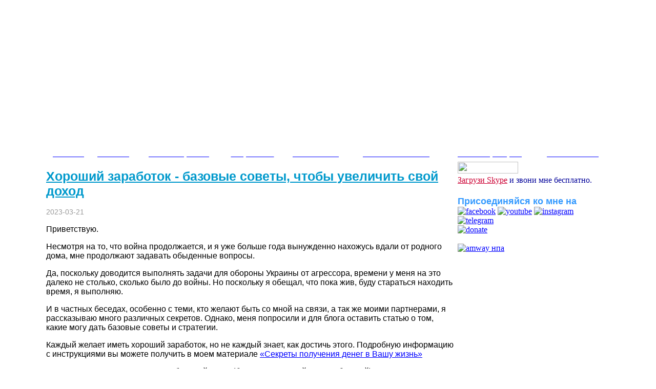

--- FILE ---
content_type: text/html; charset=UTF-8
request_url: https://igorzyden.com/viewitem2023.php?id=2
body_size: 5934
content:

<!DOCTYPE html>
<html lang='ru'>
<head>

<!-- Google tag (gtag.js) -->
<script async src="https://www.googletagmanager.com/gtag/js?id=G-0ZHHB99D66"></script>
<script>
  window.dataLayer = window.dataLayer || [];
  function gtag(){dataLayer.push(arguments);}
  gtag('js', new Date());

  gtag('config', 'G-0ZHHB99D66');
</script>



<div id="fb-root"></div>
<script>(function(d, s, id) {
  var js, fjs = d.getElementsByTagName(s)[0];
  if (d.getElementById(id)) return;
  js = d.createElement(s); js.id = id;
  js.src = "//connect.facebook.net/ru_RU/all.js#xfbml=1";
  fjs.parentNode.insertBefore(js, fjs);
}(document, 'script', 'facebook-jssdk'));</script>

<meta name="description" content="Каждый желает иметь хороший заработок, но не каждый знает, как достичь этого. Базовый совет о том, как увеличить свой доход и улучшить свою финансовую ситуацию.">
<meta name="keywords" content="хороший заработок, увеличить свой доход, базовые советы">
<meta http-equiv="Content-Type" content="text/html; charset=utf-8">
<meta name="author" content="Игорь Зыден">

<!-- Open Graph Generated: -->
<meta property="og:title" content="Хороший заработок - базовые советы, чтобы увеличить свой доход">
<meta property="og:description" content="Каждый желает иметь хороший заработок, но не каждый знает, как достичь этого. Базовый совет о том, как увеличить свой доход и улучшить свою финансовую ситуацию.">
<meta property="og:type" content="article">
<meta property="og:image" content="http://igorzyden.com/img/header_bg1_1.jpg" />
<!-- Open Graph: Article -->
<meta property="og:author" content="Игорь Зыден">
<meta property="og:published_time" content="2023-03-21">


<title>Хороший заработок - базовые советы, чтобы увеличить свой доход</title>
<link href="style.css" rel="stylesheet" type="text/css">
<script type="text/javascript" src="jquery.js"></script>
<script type="text/javascript" src="script.js"></script>




</head>

<body>
<table align="center" width="1100" border="0" cellspacing="0" cellpadding="0">
<tr><td colspan="2" background="img/header_bg1_1.jpg" width="1100" height="261" fetchpriority="high"></td></tr>﻿  <tr>
    <td background="img/tabarea_bg.jpg" width="615px" height="26px">
	<table align="left" width="1100px" height="26px" border="0" cellspacing="0" cellpadding="0">
    <tr>
    <td align="center"><a href="/"><span class="links">Главная</span></a></td>
    <td align="center"><a href="about.php"><span class="links">Обо мне</span></a></td>
    <td align="center"><a href="materials.php"><span class="links">Мои материалы</span></a></td>
    <td align="center"><a href="progs.php"><span class="links">Разработки</span></a></td>
    <td align="center"><a href="donate.php"><span class="links">Помочь мне</span></a></td>
    <td align="center"><a href="benefits.php"><span class="links">Работать со мной</span></a></td>
    <td align="center"><a href="reg.php"><span class="links">Стать партнером</span></a></td>
    <td align="center"><a href="feedback.php"><span class="links">Написать мне</span></a></td>
    </tr>
    </table>
</td></tr>   <tr>
   <td colspan="2">
   <table width="1100px" border="0" cellspacing="0" cellpadding="0">
     <tr>

       <td itemscope itemtype='http://schema.org/Article'>
<h1 itemprop='name' class='item'>Хороший заработок - базовые советы, чтобы увеличить свой доход</h1>
		<span class='date'>2023-03-21</span><br>
		<span class='statya' itemprop='author' itemscope itemtype='http://schema.org/Person'><p class='statya'>Приветствую.</p>

<p class='statya'>Несмотря на то, что война продолжается, и я уже больше года вынужденно нахожусь вдали от родного дома, мне продолжают задавать обыденные вопросы.</p>

<p class='statya'>Да, поскольку доводится выполнять задачи для обороны Украины от агрессора, времени у меня на это далеко не столько, сколько было до войны. Но поскольку я обещал, что пока жив, буду стараться находить время, я выполняю.</p>

<p class='statya'>И в частных беседах, особенно с теми, кто желают быть со мной на связи, а так же моими партнерами, я рассказываю много различных секретов. Однако, меня попросили и для блога оставить статью о том, какие могу дать базовые советы и стратегии.</p>

Каждый желает иметь хороший заработок, но не каждый знает, как достичь этого. Подробную информацию с инструкциями вы можете получить в моем материале <a href='/materials/money.php' target='_blank'>«Секреты получения денег в Вашу жизнь»</a></p>

<p class='statya'>Но если Вы в двух словах хотите базовый совет (без секретов, идей и подробностей) о том, как увеличить свой доход и улучшить свою финансовую ситуацию, есть несколько стратегий, которые помогут вам достичь поставленных целей.</p>
<br>

<p class='statya'><strong>1. Переговорите о своей зарплате</strong></p>

<p class='statya'>Как бы не складывалась в той или иной стране ситуация, либо в отдельных областях, регионах, а инфляцию никто не отменит. А значит, и цены будут всегда расти. И вполне естественно, что в данном контексте следует обращать внимание на экономическую ситуацию на вашем предприятии, на уровень ваших обязанностей и вашей пользы.</p>

<p class='statya'>Если вы работаете на предприятии с адекватным руководством, правлением, там тоже понимают эти нюансы и часто имеют определенный запас в своем бюджете на повышение зарплаты.</p>

<p class='statya'>Чтобы эффективно переговорить, изучите среднюю зарплату для вашей должности и уровня опыта, и будьте готовы представить свои достижения и вклад в компанию в качестве доказательства вашей ценности.</p>
<br>

<p class='statya'><strong>2. Развивайте востребованные навыки</strong></p>

<p class='statya'>Еще один способ увеличить свой доход - это развивать востребованные навыки. По мере изменения рынка труда, определенные навыки становятся более ценными и востребованными. Следите за тенденциями в отрасли и расширяйте свой набор навыков, чтобы позиционировать себя как ценность. При чем, эта ценность может быть не только для вашего работодателя, но в целом как потенциал получать хороший заработок.</p>
<br>

<p class='statya'><strong>3. Начните свой сайд-бизнес</strong></p>

<p class='statya'>Если вы ищете дополнительный источник дохода, запуск сайд-бизнеса может быть отличным способом заработать дополнительные деньги. Будь то продажа товаров онлайн, предоставление услуг фриланса или работа в качестве водителя такси, есть много возможностей заработать деньги в свободное время.</p>

<p class='statya'>В моей команде, одним из таких вариантов, является тема <a href='/webinars.php' target='_blank'>«Как зарабатывать на товаре без собственного склада»</a></p>
<br>


<p class='statya'><strong>4. Инвестируйте в свою пенсию</strong></p>

<p class='statya'>Да, многие прочитав на русском языке слово «пенсия» начнут широко улыбаться и громко смеяться. Оно и понятно, поскольку доверие к государственным пенсионным фондам в определенных странах, очень близко к нулю. А нищенствующие пенсионеры лишь укрепляют это недоверие.</p>

<p class='statya'>Но мой базовый совет не в том, чтобы доверять или не доверять пенсионному фонду. Мой совет в том, чтобы прямо сейчас задать себе вопрос о том, как будете жить, выйдя на пенсию. А значит обеспечиванием своей будущей пенсии нужно заниматься прямо сейчас. Именно это я и называю инвестированием в пенсию.</p>

<p class='statya'>Инвестирование в свою пенсию может не казаться способом увеличить ваш доход в краткосрочной перспективе, но это может окупиться в долгосрочной перспективе.</p>

<p class='statya'>Даже небольшие взносы могут накапливаться со временем, и начиная рано, вы можете воспользоваться мощью сложных процентов. Кроме того, иметь надежный план пенсии может обеспечить душевный покой и снизить финансовое напряжение.</p>


<br><br>
<span class='seeto'>Смотрите так же:</span><br>
<a class='perelink' href='/materials/blv.php'>- Простые шаги как сделать свою жизнь лучше</a><br>
<a class='perelink' href='/svoy-magazin'>- Заработок на товаре без собственного склада</a><br>
<a class='perelink' href='/viewitem2021.php?id=5'>- Думаете важно лишь количество заработанных денег?</a><br></span><br>
		<span class='text_i'>Просмотров: 505</span><br>
<span class='text_a'>Понравилось? Поделитесь со своими друзьями!</span><br>

<!--noindex--><a href='http://www.facebook.com/sharer.php?u=http://igorzyden.com/viewitem2023.php?id=2' target='_blank' title='Поделиться в Facebook' rel='nofollow'><img src='img/facebook.gif' height='18' width='73'></a><!--/noindex-->
<!--noindex--><a href='https://x.com/intent/tweet?url=http://igorzyden.com/viewitem2023.php?id=' target='_blank' title='Добавить в Twitter' rel='nofollow'><img src='img/x-share.jpg' height='18' width='78'></a><!--/noindex-->


<!--
<a href='http://vkontakte.ru/share.php?url=http://igorzyden.com/viewitem2023.php?id=2' target='_blank' title='Поделиться Вконтакте' rel='nofollow'><img src='img/vkontakte.gif' height='18' width='84'></a>
<a href='http://www.livejournal.com/update.bml?event=http://igorzyden.com/viewitem2023.php?id=2&subject=%D0%97%D0%BE%D0%BD%D0%B0%20%D0%BA%D0%BE%D0%BC%D1%84%D0%BE%D1%80%D1%82%D0%B0' target='_blank' title='Опубликовать в своем блоге livejournal.com' rel='nofollow'><img src='img/livejournal.gif' height='18' width='73'></a>
--><br>



<div class='fb-comments' data-href='http://igorzyden.com/viewitem2023.php?id=2' data-width='470' data-num-posts='10'></div>

<br><span><strong>Комментарии:</strong></span>
<p><strong>Оставить комментарий:</strong></p>
<form action="comments2023.php" method="post" name="form5">
<p class="quest">
<label><strong>Ваше имя:</strong><br>
<input type="text" name="name" id="name">
</label>
</p>
<p class="quest">
<label><strong>Ваш e-mail:</strong><br>
<input type="text" name="mail" id="mail">
</label>
</p>
<p class="quest">
<label><strong>Введите комментарий</strong><br>
<textarea name="text" id="text" cols="40" rows="20"></textarea>
</label>
</p>
<input name="id" type="hidden" id="submit" value="2">
<p class="quest">
<label><strong>Введите число на картинке</strong><br>
<span class="chislo">3216</span><br>
<input name="nomer" type="hidden" id="submit" value="3216">
<input type="text" name="chislo" id="chislo">
</label>
</p>
<p class="quest">
<label>
<input type="submit" name="submit" id="submit" value="Добавить">
</label>
</p>
</form>
</td>
<td width='300px' valign='top' align="center">
<table border='0'>
<tr>
<td>
<a href='skype:igor_zidane?add'><img src='img/add_Skype.png' height='23' width='118'></a>
<br>
<!--noindex--><a href='http://www.skype.com/go/download' class='link_skype' rel='nofollow'>Загрузи Skype</a><!--/noindex--> <span class='call'>и звони мне бесплатно.</span>
</td>
</tr>
<tr>
<td>
<br>
<span class='join'>Присоединяйся ко мне на</span>
<br>
<!--noindex--><a href='https://www.facebook.com/igor.zyden' target='_blank' rel='nofollow'><img src='img/facebook.png' alt='facebook' height='32' width='32'></a><!--/noindex-->
<!-- <a href='http://vk.com/id3487224' target='_blank' rel='nofollow'><img src='img/vkontakte.png' alt='vk' height='32' width='32'></a> -->
<!--noindex--><a href='https://www.youtube.com/channel/UCNxI0HwjdUeiE3fIPpb60GA?sub_confirmation=1' target='_blank' rel='nofollow'><img src='img/youtube.png' alt='youtube' height='32' width='32'></a><!--/noindex-->
<!--noindex--><a href='https://www.instagram.com/zydenigor/' target='_blank' rel='nofollow'><img src='img/instagram.jpg' alt='instagram' height='32' width='32'></a><!--/noindex-->
<!--noindex--><a href='https://t.me/igorzyden3' target='_blank' rel='nofollow'><img src='img/telegram_logo.png' alt='telegram' height='32' width='32'></a><!--/noindex--><br>
<a href=/donate.php target=_blank><img src="img/donate.gif" alt='donate' title='оказать помощь'></a>
<br>
<br>
<a href=/svoy-magazin target=_blank><img src="img/tovar.gif" alt='amway нпа' title='сетевой маркетинг бизнес'></a>

</td>
</tr>

</table>
</td>
     </tr>
   </table></td>
  </tr>
﻿  <tr>
    <td align="center" colspan="2" background="img/footer.jpg" width="1100" height="39"><font color="white" face="Arial" size="2">Если Вы не в Интернете - значит Вы не в бизнесе (c)</font>
    </td>
  </tr></table>
</body>
</html>

--- FILE ---
content_type: text/css
request_url: https://igorzyden.com/style.css
body_size: 1709
content:

body {
  background-color: #ffffff; /* Измените на чисто белый для максимального контраста, или оставьте #f4f5f5, но убедитесь в цвете текста */
  color: #000000; /* Чёрный текст по умолчанию для всего body */
}
a {
  color: #0000ff; /* Синий для ссылок, высокий контраст */
}
a:visited {
  color: #551a8b; /* Фиолетовый для посещённых, но если контраст низкий, смените на #333333 (тёмно-серый) */
}
.archive {
  color: #000000; /* Если в style.css цвет светлый, переопределите на чёрный */
  display: block; /* Делает span блочным для лучшего контроля */
  margin: 0; /* Удаляем лишние margins */
}
.archive a {
  color: #0000ff; /* Убедитесь, что ссылки в .archive контрастны */
  display: block; /* Ссылка становится блочной, занимает всю ширину */
  padding: 0px 0px; /* Padding: сверху/снизу 5px (высота ~5px с текстом), слева/справа 5px */
  min-height: 0px; /* Минимальная высота для тач-таргета */
  box-sizing: border-box; /* Padding не увеличивает размер */
  text-align: left; /* Выравнивание */
}





.links
{
font-family: Verdana, Helvetica, sans-serif;
font-size: 15px;
font-weight: bold;
color: #FFF;
text-decoration:none;
}

.link1
{
font-family: Verdana, Helvetica, sans-serif;
font-size: 15px;
font-weight: bold;
color: #FFF;
text-decoration:none;
}



.link
{
font-family: Verdana, Helvetica, sans-serif;
font-size: 15px;
font-weight: bold;
color: #FF0000;
text-decoration:none;
}

.link a:visited
{
font-family: Verdana, Helvetica, sans-serif;
font-size: 15px;
font-weight: bold;
color: #FF0000;
text-decoration:none;
}


.link a:hover
{
text-decoration:underline;
}



.links a:visited
{
color: #fff;
text-decoration:none;
}

.links a:hover
{
text-decoration:underline;
}

.author
{
font-weight: bold;
color: #191970;
font-size: 16px;
}


.name
{
font-weight: bold;
color: #006400;
font-size: 16px;
}


.author_u
{
font-weight: bold;
color: #8B4513;
font-size: 20px;
}


p.par
{
text-align:justify;
font-family:Arial;
font-size:16px;
}

a.link_skype
{
font-size:16px;
color:#C03;
}

.call
{
font-size:16px;
color:#009;
}

.join
{
font-family:Arial;
font-weight: bold;
font-size:18px;
color:#39F;
}

.punkti
{
font-family:Arial;
font-weight: bold;
font-size:18px;
color:#903;
}

.item_name
{
font-family:Arial;
font-weight: bold;
font-size:20px;
color:#39F;
}

.item_name a:visited
{
font-family:Arial;
font-weight: bold;
font-size:20px;
color:#39F;
}

.respond
{
font-family:Arial;
font-weight: bold;
font-size:18px;
color:#39F;
}

.web_topic
{
font-family:Arial;
font-weight: bold;
font-size:16px;
color:#906;
}

.reg
{
font-family:Arial;
font-weight: bold;
font-size:16px;
color:#906;
}

.reg_text
{
font-family:Arial;
font-weight: bold;
font-size:16px;
color:#000;
}

.partners
{
font-family:Arial;
font-weight: bold;
font-size:16px;
color:#906;
}

.item
{
font-family:Arial;
font-weight: bold;
text-decoration:underline;
font-size:25px;
color:#09C;
}

.text
{
font-family:Arial;
font-size:16px;
color:#000;
}

.podpunkt
{
font-family:Arial;
font-weight: bold;
font-size:16px;
color:#00C;
}

.text_i
{
font-family:Arial;
font-weight: normal;
font-size:14px;
color:#000;
}

.text_a
{
font-family:Arial;
font-weight: normal;
text-decoration:none;
font-size:14px;
color:#999;
}

.date
{
font-family:Arial;
font-weight: normal;
text-decoration:none;
font-size:14px;
color:#999;
}

.text1
{
font-family:Arial;
font-weight: bold;
font-size:20px;
color:#2662DF;
}

.left_topic
{
font-family:Arial;
font-size:15px;
color:#1D4F7A;
}

.skobka
{
font-weight: bold;
font-size:10px;
color:#C1080D;
}

.material_topic
{
font-family:Arial;
font-weight:bold;
font-size:15px;
color:#03F;
}

.zaglavie
{
font-family:Arial;
font-weight:bold;
font-size:35px;
color:#C1080D;
}

.material_text
{
font-family:Lucida Sans Unicode;
font-size:14px;
color:#333333;
}

.zakaz
{
font-family:Lucida Sans Unicode;
font-weight:bold;
font-size:25px;
color:#03C;
}

.chislo
{
font-family:Lucida Sans Unicode;
font-weight:bold;
font-size:25px;
color:#03C;
}

.tat
{
font-family:Arial;
font-weight: bold;
font-size:20px;
color:#2662DF;
margin-left:10px;
}

.format
{
font-family:Arial;
font-size:16px;
margin-left:200px;
}

.zagl
{
font-family:Arial;
font-size:20px;
color:#CC0000;
font-weight:bold;
}

.spisok
{
font-family:Arial;
font-weight: bold;
font-size:16px;
margin-left:100px;
}

.archive
{
font-family:Arial;
font-weight: bold;
font-size:20px;
color: #B22222;
}

.zakazp
{
font-family:Lucida Sans Unicode;
font-weight:bold;
font-size:25px;
color:#8B0000;
}

.seeto
{
font-family:Lucida Sans Unicode;
font-weight:bold;
font-size:20px;
color:#09C;
}


.perelink
{
font-family:Lucida Sans Unicode;
font-weight:bold;
font-size:14px;
margin-left:15px;
}

.inputm
{
font-family:Lucida Sans Unicode;
font-weight:bold;
font-size:24px;
color:#CC0000;
}

.formreg
{
font-family:Lucida Sans Unicode;
font-weight:bold;
font-size:14px;
color:blue;
}

.nazv
{
font-family: Verdana, Helvetica, sans-serif;
font-size: 20px;
font-weight: bold;
color: #ba1107;
}


.wayfor
{
font-family: Verdana, Helvetica, sans-serif;
font-size: 20px;
font-weight: bold;
color:blue;
}


.opis
{
font-family: Verdana, Helvetica, sans-serif;
font-size: 14px;
margin-left: 20px;
margin-right: 20px;
text-align: justify;
}


.podr
{
font-family: Verdana, Helvetica, sans-serif;
font-size: 14px;
color: #fd050b;
font-weight: bold;
}


.telegr
{
font-family: Verdana, Helvetica, sans-serif;
font-size: 14px;
color: blue;
font-weight: bold;
}


.cat
{
font-family: Verdana, Helvetica, sans-serif;
font-size: 20px;
color:#ffffff;
font-weight: bold;
text-align:center;
}


.trr
{
background: black;
}



.hr { 
background: #E4E4E4;
font-size: 0px;
height: 1px;
line-height: 0;
margin: 20px 5px 5px;
overflow: hidden;
}


.want
{
font-family: Verdana, Helvetica, sans-serif;
font-size: 20px;
margin-left: 20px;
margin-right: 20px;
text-align: justify;
font-weight: bold;
}


.statya
{
font-family:Arial;
font-size:16px;
color:#000;
}


.vozvrat
{
font-family: Verdana, Helvetica, sans-serif;
font-size: 14px;
margin-left: 20px;
margin-right: 20px;
font-weight: bold;
text-align: justify;
}


.contacts
{
font-family: Verdana, Helvetica, sans-serif;
font-size: 14px;
margin-left: 20px;
margin-right: 20px;

text-align: justify;
}

--- FILE ---
content_type: application/javascript
request_url: https://igorzyden.com/script.js
body_size: 7
content:
$(document).ready(function() {

$('.links').hover(function() {
$(this).css({'color':'black'});
}, function() {
$(this).css({'color':'#FFF'});


});

});